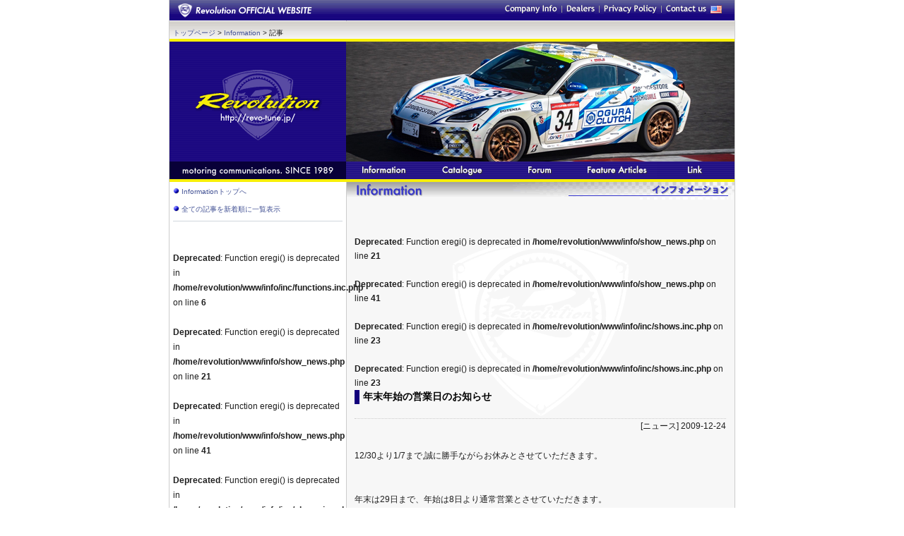

--- FILE ---
content_type: text/html; charset=UTF-8
request_url: http://revo-tune.jp/info/article.php?start_from=119&ucat=7&archive=&subaction=showfull&id=1261654576&
body_size: 19985
content:
<!DOCTYPE html PUBLIC "-//W3C//DTD XHTML 1.0 Transitional//EN" "http://www.w3.org/TR/xhtml1/DTD/xhtml1-transitional.dtd">
<html>
<head>
<meta http-equiv="Content-Type" content="text/html; charset=utf-8" />
<meta name="robots" content="index,follow">
<meta name="keywords" content="レボリューション,86,BRZ,RX-8,RX8,RX-7,RX7,NSX,埼玉,川口,チューニングショップ,ロータリーエンジン,チューニングパーツ,revolution,rebolution,Ｒｅｖｏｌｕｔｉｏｎ,revo-tune,レヴォリューション,れぼりゅーしょん,Hankook,ハンコック,ハンコックタイヤ,掲示板,オンラインショップ,レボ,マツダ,アンフィニ,レース,車,13B,ZN6,ZC6,SE3P,FD,FD3S,FC,FC3S,マフラー,チタンマフラー,エキマニ,エキゾーストマニホールド,エアクリーナー,ブレーキ,プラグコード,チューニングキット,ラジエター,クラッチ,触媒,キャタライザー" />
<meta name="description" content="埼玉県川口市。86/BRZ、RX-8、RX-7、NSX等のチューニングショップ、レボリューションの公式サイト。競技車両の製作とパーツ通販。ニュース、会社概要、フォーラム掲示板。" />
<meta name="copyright" content="Revlution co.,Ltd.">
<link rel="shortcut icon" href="http://www.revo-tune.jp/favicon.ico" >
<link rel="stylesheet" href="http://revo-tune.jp/revolution.css" type="text/css" media="all" />
<script language="JavaScript" src="http://revo-tune.jp/javascripts/change.js" type="text/javascript"></script>
<script language="JavaScript" src="http://revo-tune.jp/javascripts/preload.js" type="text/javascript"></script>
<script type="text/javascript" src="http://revo-tune.jp/js/prototype.js"></script>
<script type="text/javascript" src="http://revo-tune.jp/js/scriptaculous.js?load=effects,builder"></script>
<script type="text/javascript" src="http://revo-tune.jp/js/lightbox.js"></script>
<link rel="stylesheet" href="http://revo-tune.jp/css/lightbox.css" type="text/css" media="screen" />

</head>
<title>||| Revolution :: Information</title>
<body onload="MM_preloadImages('http://revo-tune.jp/images/menu_information_over.gif','http://revo-tune.jp/images/menu_catalogue_over.gif','http://revo-tune.jp/images/menu_forum_over.gif','http://revo-tune.jp/images/menu_fa_over.gif','http://revo-tune.jp/images/menu_link_over.gif','http://revo-tune.jp/images/m_f_toppage_over.gif','http://revo-tune.jp/images/m_f_companyinfo_over.gif','http://revo-tune.jp/images/m_f_dealer_over.gif','http://revo-tune.jp/images/m_f_pp_over.gif','http://revo-tune.jp/images/m_f_contact_over.gif','http://revo-tune.jp/images/totop_over.gif')"><a name="page_top" id="page_top"></a>
<div id="container">
<div id="contents">
	<!-- */Header -->
	<div id="header_title">
		<div id="header_menu-a">
			<ul>
				<li><a href="http://revo-tune.jp/company_info/company_info.php" onmouseover="ChangePicture('m_ci','http://revo-tune.jp/images/m_companyinfo_e_over.gif');" onmouseout="ChangePicture('m_ci','http://revo-tune.jp/images/m_companyinfo_e.gif');"><img name="m_ci" src="http://revo-tune.jp/images/m_companyinfo_e.gif" width="74" height="13" id="m_ci" alt="" /></a></li>
				<li><img src="http://revo-tune.jp/images/m_bar_e.gif" width="7" height="13" alt="" /></li>
				<li><a href="http://revo-tune.jp/company_info/dealers.php" onmouseover="ChangePicture('m_dealer','http://revo-tune.jp/images/m_dealer_e_over.gif');" onmouseout="ChangePicture('m_dealer','http://revo-tune.jp/images/m_dealer_e.gif');"><img name="m_dealer" src="http://revo-tune.jp/images/m_dealer_e.gif" width="40" height="13" id="m_dealer" alt="" /></a></li>
				<li><img src="http://revo-tune.jp/images/m_bar_e.gif" width="7" height="13" alt="" /></li>
				<li><a href="http://revo-tune.jp/company_info/privacy.php" onmouseover="ChangePicture('m_pp','http://revo-tune.jp/images/m_pp_e_over.gif');" onmouseout="ChangePicture('m_pp','http://revo-tune.jp/images/m_pp_e.gif');"><img name="m_pp" src="http://revo-tune.jp/images/m_pp_e.gif" width="75" height="13" id="m_pp" alt="" /></a></li>
				<li><img src="http://revo-tune.jp/images/m_bar_e.gif" width="7" height="13" alt="" /></li>
				<li><a href="&#109;&#97;&#105;&#108;&#116;&#111;&#58;&#105;&#110;&#102;&#111;&#64;&#114;&#101;&#118;&#111;&#45;&#116;&#117;&#110;&#101;&#46;&#106;&#112;" onmouseover="ChangePicture('m_contact','http://revo-tune.jp/images/m_contact_e_over.gif');" onmouseout="ChangePicture('m_contact','http://revo-tune.jp/images/m_contact_e.gif');"><img name="m_contact" src="http://revo-tune.jp/images/m_contact_e.gif" width="57" height="13" id="m_contact" alt="Mail" /></a></li>
<li> <a href="http://translate.weblio.jp/web/english?lp=JE&url=revo-tune.jp&sentenceStyle=spoken"><img src="http://revo-tune.jp/images/us.gif" width="22" height="13" alt="English Site" /></a></li>
			</ul>
		</div>
	</div>
	
		<div id="header_navi">
		<div id="header_level"><a href="http://revo-tune.jp/">トップページ</a> &gt; <a href="../info/index.php">Information</a> &gt; 記事</div>
	</div>	
								<div id="header_top">
							<ul class="title_img">
								<li class="title"><a href="http://revo-tune.jp"><img src="http://revo-tune.jp/images/title.gif" alt="" height="170" width="250" /></a></li>
								<li class="rotate_img"><img src="http://revo-tune.jp/images/top_images/rotate.php" alt="Revolution" height="170" width="550" /></li>
							</ul>
							<ul id="header_menu-b">
										<li class="title"><img src="http://revo-tune.jp/images/title_sub.gif" alt="motoring communications SINCE 1989" width="250" height="25" /></li>
										<li class="menu"><a href="http://revo-tune.jp/information/" onmouseover="ChangePicture('infomation','http://revo-tune.jp/images/menu_information_over.gif');" onmouseout="ChangePicture('infomation','http://revo-tune.jp/images/menu_information.gif');"><img src="http://revo-tune.jp/images/menu_information.gif" alt="Information" name="infomation" width="110" height="25" id="infomation" /></a></li>
										<li class="menu"><a href="http://revo-tune.jp/catalog/" target="_blank" onmouseover="ChangePicture('catalogue','http://revo-tune.jp/images/menu_catalogue_over.gif');" onmouseout="ChangePicture('catalogue','http://revo-tune.jp/images/menu_catalogue.gif');"><img src="http://revo-tune.jp/images/menu_catalogue.gif" alt="Catalogue" name="catalogue" width="110" height="25" id="catalogue" /></a></li>
										<li class="menu"><a href="http://revo-tune.jp/forum/index.php" onmouseover="ChangePicture('forum','http://revo-tune.jp/images/menu_forum_over.gif');" onmouseout="ChangePicture('forum','http://revo-tune.jp/images/menu_forum.gif');"><img src="http://revo-tune.jp/images/menu_forum.gif" alt="Forum" name="forum" width="110" height="25" id="forum" /></a></li>
										<li class="menu"><a href="http://revo-tune.jp/feature-articles" onmouseover="ChangePicture('feature_articles','http://revo-tune.jp/images/menu_fa_over.gif');" onmouseout="ChangePicture('feature_articles','http://revo-tune.jp/images/menu_fa.gif');"><img src="http://revo-tune.jp/images/menu_fa.gif" alt="Feature Articles" name="feature_articles" width="110" height="25" id="feature_articles" /></a></li>
										<li class="menu"><a href="http://revo-tune.jp/link/index.php" onmouseover="ChangePicture('link','http://revo-tune.jp/images/menu_link_over.gif');" onmouseout="ChangePicture('link','http://revo-tune.jp/images/menu_link.gif');"><img src="http://revo-tune.jp/images/menu_link.gif" alt="Link" name="link" width="110" height="25" id="link" /></a></li>
							</ul>
				</div>
		<!-- Header*/ -->
		<!-- /*Main Contents -->
		<div id="side">
			<div id="side_contents">
				<p class="dot_blue"><a href="index.php">Informationトップへ</a></p>
				<p class="dot_blue"><a href="article.php">全ての記事を新着順に一覧表示</a></p>
				<hr size="1" noshade="noshade" />	
				<br />


										<br />
<b>Deprecated</b>:  Function eregi() is deprecated in <b>/home/revolution/www/info/inc/functions.inc.php</b> on line <b>6</b><br />
<br />
<b>Deprecated</b>:  Function eregi() is deprecated in <b>/home/revolution/www/info/show_news.php</b> on line <b>21</b><br />
<br />
<b>Deprecated</b>:  Function eregi() is deprecated in <b>/home/revolution/www/info/show_news.php</b> on line <b>41</b><br />
<br />
<b>Deprecated</b>:  Function eregi() is deprecated in <b>/home/revolution/www/info/inc/shows.inc.php</b> on line <b>23</b><br />
<br />
<b>Deprecated</b>:  Function eregi() is deprecated in <b>/home/revolution/www/info/inc/shows.inc.php</b> on line <b>23</b><br />
<p class="dot_blue"><a href="article.php?subaction=showfull&amp;id=1376014351&amp;archive=&amp;start_from=&amp;ucat=7&amp;">夏期休暇のお知らせ</a></p><p class="dot_blue"><a href="article.php?subaction=showfull&amp;id=1375505478&amp;archive=&amp;start_from=&amp;ucat=5&amp;">86/BRZ用　Vマウントオイルクーラーキット発売のお知らせ</a></p><p class="dot_blue"><a href="article.php?subaction=showfull&amp;id=1375419603&amp;archive=&amp;start_from=&amp;ucat=7&amp;">8/10（土）臨時休業のお知らせと「8BEAT」86/BRZチューニングカーレース</a></p><p class="dot_blue"><a href="article.php?subaction=showfull&amp;id=1375351580&amp;archive=&amp;start_from=&amp;ucat=8&amp;">FUJI86STYLE 参加します</a></p><p class="dot_blue"><a href="article.php?subaction=showfull&amp;id=1374310526&amp;archive=&amp;start_from=&amp;ucat=5&amp;"> 新商品　86/BRZ用　フロントアジャスタブルスタビリンク発売のお知らせ</a></p><p class="dot_blue"><a href="article.php?subaction=showfull&amp;id=1373020036&amp;archive=&amp;start_from=&amp;ucat=7&amp;">今日から３日間　スーパーオートバックスサンシャイン神戸にてイベント中</a></p><p class="dot_blue"><a href="article.php?subaction=showfull&amp;id=1372853837&amp;archive=&amp;start_from=&amp;ucat=5&amp;">86&RZ 新商品　シフトレバーガイドフレームﾌﾞｯｼｭ</a></p><p align="center" class="sub"><a href="article.php?start_from=112&amp;ucat=7&amp;archive=&amp;subaction=showfull&amp;id=1261654576&amp;"><< ��</a> <a href="article.php?start_from=0&amp;ucat=7&amp;archive=&amp;subaction=showfull&amp;id=1261654576&amp;">1</a> <a href="article.php?start_from=7&amp;ucat=7&amp;archive=&amp;subaction=showfull&amp;id=1261654576&amp;">2</a> <a href="article.php?start_from=14&amp;ucat=7&amp;archive=&amp;subaction=showfull&amp;id=1261654576&amp;">3</a> <a href="article.php?start_from=21&amp;ucat=7&amp;archive=&amp;subaction=showfull&amp;id=1261654576&amp;">4</a> <a href="article.php?start_from=28&amp;ucat=7&amp;archive=&amp;subaction=showfull&amp;id=1261654576&amp;">5</a> <a href="article.php?start_from=35&amp;ucat=7&amp;archive=&amp;subaction=showfull&amp;id=1261654576&amp;">6</a> <a href="article.php?start_from=42&amp;ucat=7&amp;archive=&amp;subaction=showfull&amp;id=1261654576&amp;">7</a> <a href="article.php?start_from=49&amp;ucat=7&amp;archive=&amp;subaction=showfull&amp;id=1261654576&amp;">8</a> <a href="article.php?start_from=56&amp;ucat=7&amp;archive=&amp;subaction=showfull&amp;id=1261654576&amp;">9</a> <a href="article.php?start_from=63&amp;ucat=7&amp;archive=&amp;subaction=showfull&amp;id=1261654576&amp;">10</a> <a href="article.php?start_from=70&amp;ucat=7&amp;archive=&amp;subaction=showfull&amp;id=1261654576&amp;">11</a> <a href="article.php?start_from=77&amp;ucat=7&amp;archive=&amp;subaction=showfull&amp;id=1261654576&amp;">12</a> <a href="article.php?start_from=84&amp;ucat=7&amp;archive=&amp;subaction=showfull&amp;id=1261654576&amp;">13</a> <a href="article.php?start_from=91&amp;ucat=7&amp;archive=&amp;subaction=showfull&amp;id=1261654576&amp;">14</a> <a href="article.php?start_from=98&amp;ucat=7&amp;archive=&amp;subaction=showfull&amp;id=1261654576&amp;">15</a> <a href="article.php?start_from=105&amp;ucat=7&amp;archive=&amp;subaction=showfull&amp;id=1261654576&amp;">16</a> <a href="article.php?start_from=112&amp;ucat=7&amp;archive=&amp;subaction=showfull&amp;id=1261654576&amp;">17</a>  <strong>18</strong> <a href="article.php?start_from=126&amp;ucat=7&amp;archive=&amp;subaction=showfull&amp;id=1261654576&amp;">19</a> <a href="article.php?start_from=133&amp;ucat=7&amp;archive=&amp;subaction=showfull&amp;id=1261654576&amp;">20</a> <a href="article.php?start_from=140&amp;ucat=7&amp;archive=&amp;subaction=showfull&amp;id=1261654576&amp;">21</a> <a href="article.php?start_from=147&amp;ucat=7&amp;archive=&amp;subaction=showfull&amp;id=1261654576&amp;">22</a> <a href="article.php?start_from=154&amp;ucat=7&amp;archive=&amp;subaction=showfull&amp;id=1261654576&amp;">23</a> <a href="article.php?start_from=161&amp;ucat=7&amp;archive=&amp;subaction=showfull&amp;id=1261654576&amp;">24</a> <a href="article.php?start_from=168&amp;ucat=7&amp;archive=&amp;subaction=showfull&amp;id=1261654576&amp;">25</a> <a href="article.php?start_from=175&amp;ucat=7&amp;archive=&amp;subaction=showfull&amp;id=1261654576&amp;">26</a> <a href="article.php?start_from=182&amp;ucat=7&amp;archive=&amp;subaction=showfull&amp;id=1261654576&amp;">27</a> <a href="article.php?start_from=189&amp;ucat=7&amp;archive=&amp;subaction=showfull&amp;id=1261654576&amp;">28</a> <a href="article.php?start_from=196&amp;ucat=7&amp;archive=&amp;subaction=showfull&amp;id=1261654576&amp;">29</a> <a href="article.php?start_from=203&amp;ucat=7&amp;archive=&amp;subaction=showfull&amp;id=1261654576&amp;">30</a> <a href="article.php?start_from=210&amp;ucat=7&amp;archive=&amp;subaction=showfull&amp;id=1261654576&amp;">31</a> <a href="article.php?start_from=217&amp;ucat=7&amp;archive=&amp;subaction=showfull&amp;id=1261654576&amp;">32</a> <a href="article.php?start_from=224&amp;ucat=7&amp;archive=&amp;subaction=showfull&amp;id=1261654576&amp;">33</a> <a href="article.php?start_from=231&amp;ucat=7&amp;archive=&amp;subaction=showfull&amp;id=1261654576&amp;">34</a> <a href="article.php?start_from=238&amp;ucat=7&amp;archive=&amp;subaction=showfull&amp;id=1261654576&amp;">35</a> <a href="article.php?start_from=245&amp;ucat=7&amp;archive=&amp;subaction=showfull&amp;id=1261654576&amp;">36</a> <a href="article.php?start_from=252&amp;ucat=7&amp;archive=&amp;subaction=showfull&amp;id=1261654576&amp;">37</a> <a href="article.php?start_from=259&amp;ucat=7&amp;archive=&amp;subaction=showfull&amp;id=1261654576&amp;">38</a> <a href="article.php?start_from=266&amp;ucat=7&amp;archive=&amp;subaction=showfull&amp;id=1261654576&amp;">39</a> <a href="article.php?start_from=273&amp;ucat=7&amp;archive=&amp;subaction=showfull&amp;id=1261654576&amp;">40</a> <a href="article.php?start_from=280&amp;ucat=7&amp;archive=&amp;subaction=showfull&amp;id=1261654576&amp;">41</a> <a href="article.php?start_from=287&amp;ucat=7&amp;archive=&amp;subaction=showfull&amp;id=1261654576&amp;">42</a>  <a href="article.php?start_from=126&amp;ucat=7&amp;archive=&amp;subaction=showfull&amp;id=1261654576&amp;">���� >></a></p>			</div>
		</div>
		<div id="main"><img src="images/title_info.gif" alt="インフォメーション" width="550" height="25">
			<div id="home_main_contents">
				   <br />
<br />
<b>Deprecated</b>:  Function eregi() is deprecated in <b>/home/revolution/www/info/show_news.php</b> on line <b>21</b><br />
<br />
<b>Deprecated</b>:  Function eregi() is deprecated in <b>/home/revolution/www/info/show_news.php</b> on line <b>41</b><br />
<br />
<b>Deprecated</b>:  Function eregi() is deprecated in <b>/home/revolution/www/info/inc/shows.inc.php</b> on line <b>23</b><br />
<br />
<b>Deprecated</b>:  Function eregi() is deprecated in <b>/home/revolution/www/info/inc/shows.inc.php</b> on line <b>23</b><br />
<script type="text/javascript">
document.title = "||| Revolution :: Information - 年末年始の営業日のお知らせ";
</script>

<h2>年末年始の営業日のお知らせ</h2>
<div class="article">
<div align="right">[ニュース] 2009-12-24</div><br />
<p>12/30より1/7まで,誠に勝手ながらお休みとさせていただきます。</p>
<br />
<p>年末は29日まで、年始は8日より通常営業とさせていただきます。<br />年末年始のお出かけ前に、メンテナンスにいらしてはいかがでしょうか？<br />なお、29日までグランドスラムセールを行っておりますので、こちらも併せてよろしくお願いいたします。</p>
<br />
</div>

			<br />
				<p class="sub">このページに掲載されている情報は、発表日現在の情報です。その後予告なしに変更されることがございますので、あらかじめご了承ください。</p>
				<br />
				<br />
			</div>
		</div>
		<!-- Main Contents*/ -->
	</div>
	<!-- /*Footer -->
	<br style="clear:both">
	<div id="footer">
		<div id="footer_totop"><a href="#page_top" onmouseover="ChangePicture('to_top','http://revo-tune.jp/images/totop_over.gif');" onmouseout="ChangePicture('to_top','http://revo-tune.jp/images/totop.gif');"><img src="http://revo-tune.jp/images/totop.gif" alt="このページのトップへ戻る" name="to_top" width="135" height="10" id="to_top" /></a></div>
		<div id="footer_menu">
			<ul>
				<li><a href="http://revo-tune.jp/" onmouseover="ChangePicture('m_f_toppage','http://revo-tune.jp/images/m_f_toppage_over.gif');" onmouseout="ChangePicture('m_f_toppage','http://revo-tune.jp/images/m_f_toppage.gif');"><img src="http://revo-tune.jp/images/m_f_toppage.gif" alt="トップページ" name="m_f_toppage" width="57" height="10" id="m_f_toppage" /></a></li>
				<li><img src="http://revo-tune.jp/images/m_bar.gif" width="7" height="10" alt="" /></li>
				<li><a href="http://revo-tune.jp/company_info/company_info.php" onmouseover="ChangePicture('m_f_ci','http://revo-tune.jp/images/m_f_companyinfo_over.gif');" onmouseout="ChangePicture('m_f_ci','http://revo-tune.jp/images/m_f_companyinfo.gif');"><img name="m_f_ci" src="http://revo-tune.jp/images/m_f_companyinfo.gif" width="40" height="10" id="m_f_ci" alt="会社概要" /></a></li>
				<li><img src="http://revo-tune.jp/images/m_bar.gif" width="7" height="10" alt="" /></li>
				<li><a href="http://revo-tune.jp/company_info/dealers.php" onmouseover="ChangePicture('m_f_dealer','http://revo-tune.jp/images/m_f_dealer_over.gif');" onmouseout="ChangePicture('m_f_dealer','http://revo-tune.jp/images/m_f_dealer.gif');"><img name="m_f_dealer" src="http://revo-tune.jp/images/m_f_dealer.gif" width="60" height="10" id="m_f_dealer" alt="取り扱い店舗" /></a></li>
				<li><img src="http://revo-tune.jp/images/m_bar.gif" width="7" height="10" alt="" /></li>
				<li><a href="http://revo-tune.jp/company_info/privacy.php" onmouseover="ChangePicture('m_f_pp','http://revo-tune.jp/images/m_f_pp_over.gif');" onmouseout="ChangePicture('m_f_pp','http://revo-tune.jp/images/m_f_pp.gif');"><img name="m_f_pp" src="http://revo-tune.jp/images/m_f_pp.gif" width="99" height="10" id="m_f_pp" alt="プライバシーポリシー" /></a></li>
				<li><img src="http://revo-tune.jp/images/m_bar.gif" width="7" height="10" alt="" /></li>
				<li><a href="&#109;&#97;&#105;&#108;&#116;&#111;&#58;&#105;&#110;&#102;&#111;&#64;&#114;&#101;&#118;&#111;&#45;&#116;&#117;&#110;&#101;&#46;&#106;&#112;" onmouseover="ChangePicture('m_f_contact','http://revo-tune.jp/images/m_f_contact_over.gif');" onmouseout="ChangePicture('m_f_contact','http://revo-tune.jp/images/m_f_contact.gif');"><img name="m_f_contact" src="http://revo-tune.jp/images/m_f_contact.gif" width="60" height="11" id="m_f_contact" alt="お問い合わせ" /></a></li>
			</ul>
		</div>
		<div id="footer_copyright">本サイトで使用している文章・画像等の無断複製・転記を禁止します。<br />Copyright (C) 2005-2006 Revolution Co.,Ltd. All rights reserved.No reproduction or repubication without written permission.</div>
	</div>
	<!-- Footer*/ -->
</div>
</body>
</html>


--- FILE ---
content_type: text/css
request_url: http://revo-tune.jp/revolution.css
body_size: 11730
content:
/* \?\?\��\?\? */
* {
	margin: 0;
	padding: 0
	}

html, body {
	height: 100%;
	scrollbar-3dlight-color:   #006699;
   scrollbar-arrow-color:     #ffffff;
   scrollbar-darkshadow-color: #006699;
   scrollbar-face-color:       #003399;
   scrollbar-highlight-color:  #FFF4E0;
   scrollbar-shadow-color:     #FFF4E0;
	}

body {
	color: #1e1e1e;
	font-size: 12px;
	font-family: Avenir, "Open Sans", "Helvetica Neue", "Helvetica", "Arial", "Verdana", Roboto, "?????????????��???�� Pro W3", "Hiragino Kaku Gothic Pro", "?????��?????????", "Yu Gothic", "?????��????????????", "YuGothic","Meiryo UI", "????????????", "Meiryo", "?????? ??��??��?????????", "MS PGothic", sans-serif;
	-webkit-font-smoothing: antialiased;
	line-height: 1.8em;
	}

img {
	text-decoration: none;
	margin: 0;
	padding: 0;
	border: 0
	}

#header_title {
	background: url("images/header_title.gif") no-repeat;
	margin-bottom: 0;
	width: 800px;
	height: 30px
	}

#header_navi {
	background: url("images/bg_header_menu.gif") no-repeat;
	width: 800px;
	height: 25px;
	border-bottom: 4px solid #f7ef08
	}

#header_level {
	font-size: 10px;
	padding-top: 6px;
	padding-bottom: 10px;
	padding-left: 5px
	}

#header_menu-a {
	margin-left: 475px;
	padding-top: 6px
	}

#header_menu-e {
	margin-left: 485px;
	padding-top: 6px
	}




#header_top {
	list-style-position: outside;
	position: relative;
	width: 800px;
	height: 195px;
	border-bottom: 4px solid #f7ef08
	}

#header_menu-b {
	list-style: none;
	margin: 0;
	padding: 0;
	position: absolute;
	top: 170px;
	clear: both
	}

#container {
	background-image: url("images/bg_main.gif");
	background-repeat: repeat-y;
	background-position: left top;
	margin: 0 auto;
	position: relative;
	width: 800px;
	height: 99%;
	min-height: 99%;
	border-right: 1px solid #ccc;
	border-bottom: 3px solid #13007c;
	border-left: 1px solid #ccc
	}
	
#container.page-id-31 {
	background-image: url("images/spacer.gif");
	background-repeat: repeat-y;
	background-position: left top;
	margin: 0 auto;
	position: relative;
	width: 800px;
	height: 99%;
	min-height: 99%;
	border-right: 1px solid #ccc;
	border-bottom: 3px solid #13007c;
	border-left: 1px solid #ccc
	}


body > #container {
	height: auto
	}

#contents {
	padding-bottom: 90px
	}

#side {
	position: absolute;
	left: 0;
	width: 250px
	}

#side_contents {
	padding: 5px
	}

.side_contents {
	line-height: 170%;
	padding: 5px
	}

#main {
	margin-left: 250px;
	position: relative;
	width: 550px
	}

#main_contents {
	line-height: 170%;
	padding: 10px 12px 15px
	}


#home_main_center {
	background-image: url("images/bg_home_main.gif");
	width: 400px
	}

#home_main_contents {
	line-height: 170%;
	padding: 10px 12px 15px
	}

#home_main_contents p {
	margin-bottom: 20px;
}

#home_main_side {
	position: absolute;
	top: 0;
	right: 0;
	width: 150px
	}

#lastupdate {
	color: #ffffff;
	font-size: 9px;
	font-family: Arial, Helvetica, sans-serif;
	background-color: #336699;
	text-align: center;
	padding: 5px;
	height: 14px;
	border-bottom: 1px solid #666666
	}

#footer {
	position: absolute;
	bottom: 0;
	width: 800px;
	height: 90px;
	clear: both
	}

#footer_totop {
	text-align: left;
	padding-left: 655px;
	height: 20px
	}

#footer_menu {
	background-color: #ffffff;
	margin-bottom: 3px;
	padding-top: 7px;
	padding-left: 10px;
	height: 26px;
	border-top: 1px solid #cccccc;
	border-bottom: 1px solid #cccccc
	}

#footer_copyright {
	color: #666666;
	font-size: 9px;
	line-height: 130%;
	background-color: #ffffff;
	text-align: center;
	padding-top: 2px;
	height: 26px;
	border-top: 4px solid #f7ef08
	}

/* ?��??? */
a:link {
	color: #3366cc;
	text-decoration: none
	}

a:hover {
	color: #ff3300;
	text-decoration: none
	}

a:visited {
	color: #006699;
	text-decoration: none
	}

h1 {
	color: #13007c;
	font-size: 130%;
	margin-bottom: 20px;
	padding: 2px 0 2px 5px;
	border-left: 7px solid #13007c
	}

h2 {
	color: #13007c;
	font-size: 115%;
	margin-bottom: 20px;
	padding: 2px 0 2px 5px;
	border-left: 7px solid #13007c
	}

h3 {
	color: #333333;
	font-size: 12px;
	margin-top: 12px;
	margin-bottom: 12px;
	padding: 0 0 0 5px;
	border-left: 7px solid #b1b3b6
	}

/* menu */
#header_menu-a li {
	display: inline;
	margin-right: 0;
	margin-left: 0
	}

.title_img {
	list-style: none;
	}

.title {
	margin: 0;
	padding: 0;
	width: 250px;
	float: left
	}

.rotate_img {
	margin: 0;
	padding: 0;
	width: 550px;
	float: left
	}

.menu {
	margin: 0;
	padding: 0;
	width: 110px;
	float: left
	}

#footer_menu li {
	display: inline;
	margin: 10px 0 0
	}

/* compnay info */
#info_c {
	margin: 10px 0 0
	}

#info_c dt {
	font-size: 12px;
	padding: 0 0 0 5px;
	border-left: 7px solid #b1b3b6
	}

#info_c dd {
	font-size: 12px;
	line-height: 150%;
	margin: -17px 0 18px 100px;
	border-bottom: 1px dotted #666666
	}

/* dealers */
.dealers_dl {
	font-size: 12px;
	margin: 0;
	padding: 0;
	
	}

.dealers_dt {
	line-height: 1.6em;
	margin: 0;
	padding: 0 0 0 5px;
	width: 170px;
	border-left: 7px solid #b1b3b6
	}

.dealers_dd {
	width: 350px;
	line-height: 1.6em;
	margin: 0;
	padding: 0;
	position: relative;
	z-index: 1;
	top: -1.6em;
	left: 170px;

	}

.dealers_p {
	margin: 0 0 4px;
	padding: 0
	}

/* catalogue */
.catalogue_dl {
	font-size: 12px;
	margin: 0;
	padding: 0;
	
	}

.catalogue_dt {
	line-height: 1.6em;
	margin: 0;
	padding: 0 0 0 5px;
	width: 200px;
	border-left: 7px solid #b1b3b6
	}

.catalogue_dd {
	width: 320px;
	line-height: 1.6em;
	margin: 0;
	padding: 0;
	position: relative;
	z-index: 1;
	top: -1.6em;
	left: 200px;

	}

.catalogue_p {
	margin: 0 0 4px;
	padding: 0
	}


/* Forum */
.small {
	font-size: 10px
	}

/* Information */
.info_dl {
	font-size: 12px;
	margin: 0;
	padding: 0;
	width: 430px
	}

.info_dl_top {
	font-size: 12px;
	margin: 0;
	padding: 0;
	width: 270px
	}

.info_dt {
	font-style: normal;
	line-height: 1.3em;
	background-image: url("images/dot_red.gif");
	background-repeat: no-repeat;
	background-position: 0 2px;
	margin: 0;
	padding: 0 0 0 15px;
	width: 95px
	}

.info_dd {
	line-height: 1.3em;
	margin: 0;
	padding: 0;
	position: relative;
	z-index: 1;
	top: -1.3em;
	left: 95px;
	border-width: 0
	}

.info_p {
	margin: 0 0 4px;
	padding: 0
	}

.info_sub {
	font-size: 10px;
	margin: 0 0 4px;
	padding: 0
	}

.article {
	line-height: 180%;
	margin-top: 5px;
	margin-bottom: 10px;
    padding-bottom: 10px;
	border-top: 1px dotted #cccccc;
	border-bottom: 1px solid #999999
	}
.article_fa {
	line-height: 180%;
	margin-top: 5px;
	margin-bottom: 10px;
	border-top: 1px dotted #cccccc;
	}

.dot_red {
	background-image: url("images/dot_red.gif");
	background-repeat: no-repeat;
	background-position: 0 5px;
	padding-top: 0;
	padding-left: 12px
	}

.dot_blue {
	font-size: 10px;
	line-height: 170%;
	background-image: url("images/dot_blue.gif");
	background-repeat: no-repeat;
	background-position: 0 3px;
	margin-bottom: 8px;
	padding-top: 0;
	padding-right: 10px;
	padding-left: 12px;
	width: 217px
	}

.sub {
	font-size: 12px;
	line-height: 170%
	}

.int_ul {
	list-style-position: outside;
	padding-left: 30px
	}

/*Link */
#link dt {
	font-size: 12px;
	margin-left: 7px;
	padding: 0 5 0 5px
	}

#link dd {
	font-size: 12px;
	line-height: 170%;
	margin: -21px 0 17px 230px
	}

/* Catalogue */
.leftbox {
	line-height: 170%;
	padding: 10px 12px 15px
	}

.center_column {
	line-height: 170%;
	padding: 10px 12px 15px
	}

/*
  The original subVereor Theme for phpBB version 2.0.x
  Created by Vereor design
  http://www.vereor.com
*/
a:link, a:active, a:visited {
	color: #445395;
	text-decoration: none
	}

a:hover {
	color: #e35000;
	text-decoration: none
	}

a.cat {
	color: #ffffff;
	text-decoration: none
	}

a.cat:hover {
	color: #f1f1f1;
	text-decoration: none
	}

a.copyright {
	color: #444444;
	text-decoration: none
	}

a.copyright:hover {
	color: #000000;
	text-decoration: none
	}

a.forumlink {
	color: #445395;
	text-decoration: none
	}

a.forumlink:hover {
	color: #e35000;
	text-decoration: none
	}

a.gen, a.genmed, a.gensmall {
	color: #445395;
	text-decoration: none
	}

a.gen:hover, a.genmed:hover, a.gensmall:hover {
	color: #e35000;
	text-decoration: none
	}

a.mainmenu {
	color: #445395;
	text-decoration: none
	}

a.mainmenu:hover {
	color: #e35000;
	text-decoration: none
	}

a.nav {
	color: #445395;
	text-decoration: none
	}

a.nav:hover {
	text-decoration: none
	}

a.postlink:link {
	color: #445395;
	text-decoration: none
	}

a.postlink:visited {
	color: #445395;
	text-decoration: none
	}

a.postlink:hover {
	color: #e35000;
	text-decoration: none
	}

a.topictitle:link {
	color: #445395;
	text-decoration: none
	}

a.topictitle:visited {
	color: #5493b4;
	text-decoration: none
	}

a.topictitle:hover {
	color: #e35000;
	text-decoration: none
	}

font, th, td, p {
	font-size: 12px
	}

hr {
	height: 0;
	border-style: solid;
	border-width: 1px 0 0;
	border-color: #d1d7dc
	}

input, textarea, select {
	color: #333333;
	font-size: 12px;
	border: solid 1px #003366
	}

td.cat, th.cat {
	background-image: url("http://revo-tune.jp/forum/templates/revolution/images/cellpic2.gif");
	padding: 3px;
	height: 25px
	}

td.row1 {
	background: #f5f5f5 url("http://revo-tune.jp/forum/templates/revolution/images/_row1.gif") repeat-x
	}

td.row2 {
	background: #ecedf3 url("http://revo-tune.jp/forum/templates/revolution/images/_row2.gif") repeat-x
	}

td.spacerow {
	background-image: url("http://revo-tune.jp/forum/templates/revolution/images/cellpic1.gif");
	height: 4px
	}

td.rowpic {
	background-color: #ffffff;
	background-image: url("http://revo-tune.jp/forum/templates/revolution/images/cellpic3.gif");
	background-repeat: repeat-y
	}

th {
	color: #f1f1f1;
	font-size: 11px;
	font-weight: bold;
	background-color: #445395;
	background-image: url("http://revo-tune.jp/forum/templates/revolution/images/cellpic1.gif");
	height: 25px
	}

.bodyline {
	background-color: #ffffff;
	border: solid 1px #98aab1
	}

.cat {
	color: #ffffff;
	font-size: 12px;
	font-weight: bold
	}

.code {
	color: #006600;
	font-size: 11px;
	background-color: #fafafa;
	border: solid 1px #d1d7dc
	}

.copyright {
	color: #444444;
	font-size: 10px;
	letter-spacing: -1px
	}

.forumline {
	background-color: #ffffff;
	border: solid 2px #d0d5e7
	}

.forumlink {
	color: #445395;
	font-size: 12px;
	font-weight: bold
	}

.gen {
	font-size: 12px
	}

.gen, .genmed, .gensmall {
	color: #000000
	}

.genmed {
	font-size: 11px
	}

.gensmall {
	font-size: 10px
	}

.helpline {
	background-color: #dee3e7;
	border-style: none
	}

.mainbody {
	padding: 9px
	}

.mainmenu {
	color: #000000;
	font-size: 11px
	}

.maintitle, h1, h2 {
	color: #000000;
	font-weight: bold;
	line-height: 120%;
	text-decoration: none
	}

.name {
	color: #000000;
	font-size: 11px
	}

.nav {
	color: #000000;
	font-size: 11px;
	font-weight: bold
	}

.postbody {
	font-size: 12px
	}

.postdetails {
	color: #000000;
	font-size: 10px
	}

.quote {
	color: #444444;
	font-size: 11px;
	line-height: 125%;
	background-color: #fafafa;
	border: solid 1px #d1d7dc
	}

.quote2 {
	color: #444444;
	font-size: 11px;
	line-height: 125%;
	background-color: #fafafa;
	border: solid 1px #d1d7dc;
	padding: 4;
	}

.topictitle {
	color: #000000;
	font-size: 11px;
	font-weight: bold
	}
	
	
.td_border {
	border: 1px solid #cccccc;
}
.td_border_r {
	border-top: 1px solid #cccccc;
	border-right: 1px solid #cccccc;
	border-bottom: 1px solid #cccccc;
}

.proc_bg{
background:#ccc; /*cart_proc_bg<>\???\?????????��????��\???\???*/
}
.proc{
background:#fff; /*cart_proc<>\???\?????????��????��\?\?\?\?*/
}
.proc_now{
color:#CC6600; /*cart_proc_now<>\???\?????????��????????????��\?\?\?\?*/
font-weight:bold;
}

img.alignright { float:right ; margin-left:5px; }
img.alignleft { float:left ; margin-right:5px; }

.entry_main {
	min-height:270px;
	height:auto !important;
	height:270px;
	}